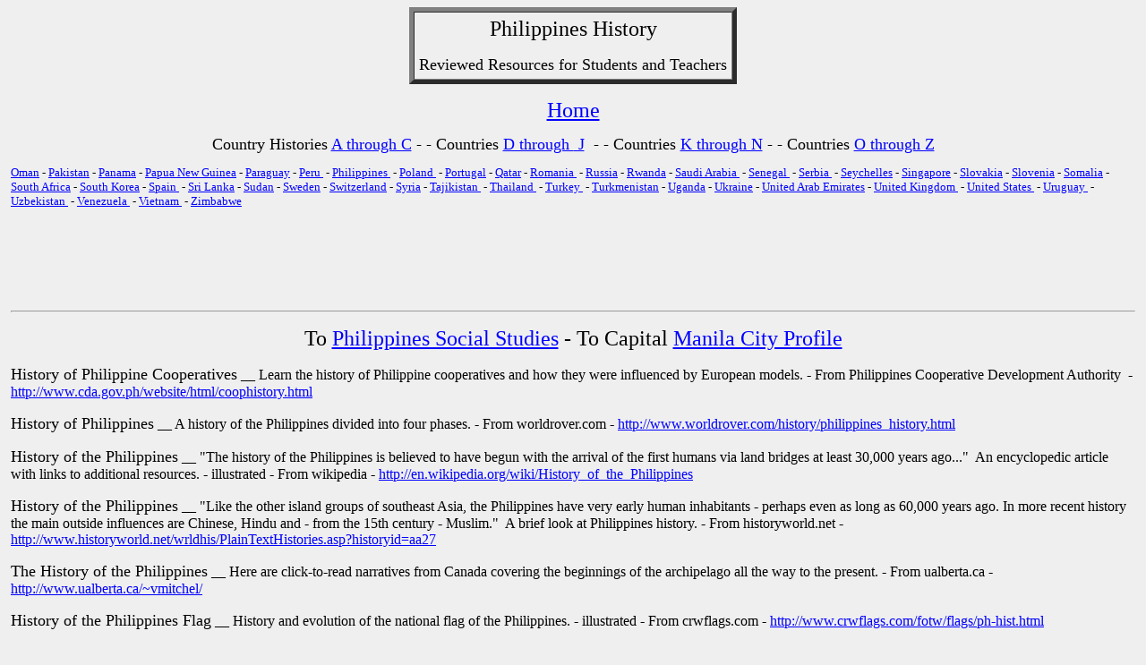

--- FILE ---
content_type: text/html
request_url: https://ezorigin.archaeolink.com/philippines_history.htm
body_size: 9820
content:
<html><head><meta http-equiv="Content-Type" content="text/html; charset=windows-1252"/>
<script>var __ezHttpConsent={setByCat:function(src,tagType,attributes,category,force,customSetScriptFn=null){var setScript=function(){if(force||window.ezTcfConsent[category]){if(typeof customSetScriptFn==='function'){customSetScriptFn();}else{var scriptElement=document.createElement(tagType);scriptElement.src=src;attributes.forEach(function(attr){for(var key in attr){if(attr.hasOwnProperty(key)){scriptElement.setAttribute(key,attr[key]);}}});var firstScript=document.getElementsByTagName(tagType)[0];firstScript.parentNode.insertBefore(scriptElement,firstScript);}}};if(force||(window.ezTcfConsent&&window.ezTcfConsent.loaded)){setScript();}else if(typeof getEzConsentData==="function"){getEzConsentData().then(function(ezTcfConsent){if(ezTcfConsent&&ezTcfConsent.loaded){setScript();}else{console.error("cannot get ez consent data");force=true;setScript();}});}else{force=true;setScript();console.error("getEzConsentData is not a function");}},};</script>
<script>var ezTcfConsent=window.ezTcfConsent?window.ezTcfConsent:{loaded:false,store_info:false,develop_and_improve_services:false,measure_ad_performance:false,measure_content_performance:false,select_basic_ads:false,create_ad_profile:false,select_personalized_ads:false,create_content_profile:false,select_personalized_content:false,understand_audiences:false,use_limited_data_to_select_content:false,};function getEzConsentData(){return new Promise(function(resolve){document.addEventListener("ezConsentEvent",function(event){var ezTcfConsent=event.detail.ezTcfConsent;resolve(ezTcfConsent);});});}</script>
<script>if(typeof _setEzCookies!=='function'){function _setEzCookies(ezConsentData){var cookies=window.ezCookieQueue;for(var i=0;i<cookies.length;i++){var cookie=cookies[i];if(ezConsentData&&ezConsentData.loaded&&ezConsentData[cookie.tcfCategory]){document.cookie=cookie.name+"="+cookie.value;}}}}
window.ezCookieQueue=window.ezCookieQueue||[];if(typeof addEzCookies!=='function'){function addEzCookies(arr){window.ezCookieQueue=[...window.ezCookieQueue,...arr];}}
addEzCookies([{name:"ezoab_405",value:"mod181-c; Path=/; Domain=archaeolink.com; Max-Age=7200",tcfCategory:"store_info",isEzoic:"true",},{name:"ezosuibasgeneris-1",value:"6680e484-bd71-4a5d-4853-6ec5a61dec7a; Path=/; Domain=archaeolink.com; Expires=Sat, 23 Jan 2027 15:47:02 UTC; Secure; SameSite=None",tcfCategory:"understand_audiences",isEzoic:"true",}]);if(window.ezTcfConsent&&window.ezTcfConsent.loaded){_setEzCookies(window.ezTcfConsent);}else if(typeof getEzConsentData==="function"){getEzConsentData().then(function(ezTcfConsent){if(ezTcfConsent&&ezTcfConsent.loaded){_setEzCookies(window.ezTcfConsent);}else{console.error("cannot get ez consent data");_setEzCookies(window.ezTcfConsent);}});}else{console.error("getEzConsentData is not a function");_setEzCookies(window.ezTcfConsent);}</script><script type="text/javascript" data-ezscrex='false' data-cfasync='false'>window._ezaq = Object.assign({"edge_cache_status":12,"edge_response_time":22,"url":"https://ezorigin.archaeolink.com/philippines_history.htm"}, typeof window._ezaq !== "undefined" ? window._ezaq : {});</script><script type="text/javascript" data-ezscrex='false' data-cfasync='false'>window._ezaq = Object.assign({"ab_test_id":"mod181-c"}, typeof window._ezaq !== "undefined" ? window._ezaq : {});window.__ez=window.__ez||{};window.__ez.tf={};</script><script type="text/javascript" data-ezscrex='false' data-cfasync='false'>window.ezDisableAds = true;</script>
<script data-ezscrex='false' data-cfasync='false' data-pagespeed-no-defer>var __ez=__ez||{};__ez.stms=Date.now();__ez.evt={};__ez.script={};__ez.ck=__ez.ck||{};__ez.template={};__ez.template.isOrig=true;__ez.queue=__ez.queue||function(){var e=0,i=0,t=[],n=!1,o=[],r=[],s=!0,a=function(e,i,n,o,r,s,a){var l=arguments.length>7&&void 0!==arguments[7]?arguments[7]:window,d=this;this.name=e,this.funcName=i,this.parameters=null===n?null:w(n)?n:[n],this.isBlock=o,this.blockedBy=r,this.deleteWhenComplete=s,this.isError=!1,this.isComplete=!1,this.isInitialized=!1,this.proceedIfError=a,this.fWindow=l,this.isTimeDelay=!1,this.process=function(){f("... func = "+e),d.isInitialized=!0,d.isComplete=!0,f("... func.apply: "+e);var i=d.funcName.split("."),n=null,o=this.fWindow||window;i.length>3||(n=3===i.length?o[i[0]][i[1]][i[2]]:2===i.length?o[i[0]][i[1]]:o[d.funcName]),null!=n&&n.apply(null,this.parameters),!0===d.deleteWhenComplete&&delete t[e],!0===d.isBlock&&(f("----- F'D: "+d.name),m())}},l=function(e,i,t,n,o,r,s){var a=arguments.length>7&&void 0!==arguments[7]?arguments[7]:window,l=this;this.name=e,this.path=i,this.async=o,this.defer=r,this.isBlock=t,this.blockedBy=n,this.isInitialized=!1,this.isError=!1,this.isComplete=!1,this.proceedIfError=s,this.fWindow=a,this.isTimeDelay=!1,this.isPath=function(e){return"/"===e[0]&&"/"!==e[1]},this.getSrc=function(e){return void 0!==window.__ezScriptHost&&this.isPath(e)&&"banger.js"!==this.name?window.__ezScriptHost+e:e},this.process=function(){l.isInitialized=!0,f("... file = "+e);var i=this.fWindow?this.fWindow.document:document,t=i.createElement("script");t.src=this.getSrc(this.path),!0===o?t.async=!0:!0===r&&(t.defer=!0),t.onerror=function(){var e={url:window.location.href,name:l.name,path:l.path,user_agent:window.navigator.userAgent};"undefined"!=typeof _ezaq&&(e.pageview_id=_ezaq.page_view_id);var i=encodeURIComponent(JSON.stringify(e)),t=new XMLHttpRequest;t.open("GET","//g.ezoic.net/ezqlog?d="+i,!0),t.send(),f("----- ERR'D: "+l.name),l.isError=!0,!0===l.isBlock&&m()},t.onreadystatechange=t.onload=function(){var e=t.readyState;f("----- F'D: "+l.name),e&&!/loaded|complete/.test(e)||(l.isComplete=!0,!0===l.isBlock&&m())},i.getElementsByTagName("head")[0].appendChild(t)}},d=function(e,i){this.name=e,this.path="",this.async=!1,this.defer=!1,this.isBlock=!1,this.blockedBy=[],this.isInitialized=!0,this.isError=!1,this.isComplete=i,this.proceedIfError=!1,this.isTimeDelay=!1,this.process=function(){}};function c(e,i,n,s,a,d,c,u,f){var m=new l(e,i,n,s,a,d,c,f);!0===u?o[e]=m:r[e]=m,t[e]=m,h(m)}function h(e){!0!==u(e)&&0!=s&&e.process()}function u(e){if(!0===e.isTimeDelay&&!1===n)return f(e.name+" blocked = TIME DELAY!"),!0;if(w(e.blockedBy))for(var i=0;i<e.blockedBy.length;i++){var o=e.blockedBy[i];if(!1===t.hasOwnProperty(o))return f(e.name+" blocked = "+o),!0;if(!0===e.proceedIfError&&!0===t[o].isError)return!1;if(!1===t[o].isComplete)return f(e.name+" blocked = "+o),!0}return!1}function f(e){var i=window.location.href,t=new RegExp("[?&]ezq=([^&#]*)","i").exec(i);"1"===(t?t[1]:null)&&console.debug(e)}function m(){++e>200||(f("let's go"),p(o),p(r))}function p(e){for(var i in e)if(!1!==e.hasOwnProperty(i)){var t=e[i];!0===t.isComplete||u(t)||!0===t.isInitialized||!0===t.isError?!0===t.isError?f(t.name+": error"):!0===t.isComplete?f(t.name+": complete already"):!0===t.isInitialized&&f(t.name+": initialized already"):t.process()}}function w(e){return"[object Array]"==Object.prototype.toString.call(e)}return window.addEventListener("load",(function(){setTimeout((function(){n=!0,f("TDELAY -----"),m()}),5e3)}),!1),{addFile:c,addFileOnce:function(e,i,n,o,r,s,a,l,d){t[e]||c(e,i,n,o,r,s,a,l,d)},addDelayFile:function(e,i){var n=new l(e,i,!1,[],!1,!1,!0);n.isTimeDelay=!0,f(e+" ...  FILE! TDELAY"),r[e]=n,t[e]=n,h(n)},addFunc:function(e,n,s,l,d,c,u,f,m,p){!0===c&&(e=e+"_"+i++);var w=new a(e,n,s,l,d,u,f,p);!0===m?o[e]=w:r[e]=w,t[e]=w,h(w)},addDelayFunc:function(e,i,n){var o=new a(e,i,n,!1,[],!0,!0);o.isTimeDelay=!0,f(e+" ...  FUNCTION! TDELAY"),r[e]=o,t[e]=o,h(o)},items:t,processAll:m,setallowLoad:function(e){s=e},markLoaded:function(e){if(e&&0!==e.length){if(e in t){var i=t[e];!0===i.isComplete?f(i.name+" "+e+": error loaded duplicate"):(i.isComplete=!0,i.isInitialized=!0)}else t[e]=new d(e,!0);f("markLoaded dummyfile: "+t[e].name)}},logWhatsBlocked:function(){for(var e in t)!1!==t.hasOwnProperty(e)&&u(t[e])}}}();__ez.evt.add=function(e,t,n){e.addEventListener?e.addEventListener(t,n,!1):e.attachEvent?e.attachEvent("on"+t,n):e["on"+t]=n()},__ez.evt.remove=function(e,t,n){e.removeEventListener?e.removeEventListener(t,n,!1):e.detachEvent?e.detachEvent("on"+t,n):delete e["on"+t]};__ez.script.add=function(e){var t=document.createElement("script");t.src=e,t.async=!0,t.type="text/javascript",document.getElementsByTagName("head")[0].appendChild(t)};__ez.dot=__ez.dot||{};__ez.queue.addFileOnce('/detroitchicago/boise.js', '/detroitchicago/boise.js?gcb=195-0&cb=5', true, [], true, false, true, false);__ez.queue.addFileOnce('/parsonsmaize/abilene.js', '/parsonsmaize/abilene.js?gcb=195-0&cb=e80eca0cdb', true, [], true, false, true, false);__ez.queue.addFileOnce('/parsonsmaize/mulvane.js', '/parsonsmaize/mulvane.js?gcb=195-0&cb=e75e48eec0', true, ['/parsonsmaize/abilene.js'], true, false, true, false);__ez.queue.addFileOnce('/detroitchicago/birmingham.js', '/detroitchicago/birmingham.js?gcb=195-0&cb=539c47377c', true, ['/parsonsmaize/abilene.js'], true, false, true, false);</script>
<script data-ezscrex="false" type="text/javascript" data-cfasync="false">window._ezaq = Object.assign({"ad_cache_level":0,"adpicker_placement_cnt":0,"ai_placeholder_cache_level":0,"ai_placeholder_placement_cnt":-1,"domain":"archaeolink.com","domain_id":405,"ezcache_level":1,"ezcache_skip_code":0,"has_bad_image":0,"has_bad_words":0,"is_sitespeed":0,"lt_cache_level":0,"response_size":22459,"response_size_orig":16702,"response_time_orig":10,"template_id":5,"url":"https://ezorigin.archaeolink.com/philippines_history.htm","word_count":0,"worst_bad_word_level":0}, typeof window._ezaq !== "undefined" ? window._ezaq : {});__ez.queue.markLoaded('ezaqBaseReady');</script>
<script type='text/javascript' data-ezscrex='false' data-cfasync='false'>
window.ezAnalyticsStatic = true;

function analyticsAddScript(script) {
	var ezDynamic = document.createElement('script');
	ezDynamic.type = 'text/javascript';
	ezDynamic.innerHTML = script;
	document.head.appendChild(ezDynamic);
}
function getCookiesWithPrefix() {
    var allCookies = document.cookie.split(';');
    var cookiesWithPrefix = {};

    for (var i = 0; i < allCookies.length; i++) {
        var cookie = allCookies[i].trim();

        for (var j = 0; j < arguments.length; j++) {
            var prefix = arguments[j];
            if (cookie.indexOf(prefix) === 0) {
                var cookieParts = cookie.split('=');
                var cookieName = cookieParts[0];
                var cookieValue = cookieParts.slice(1).join('=');
                cookiesWithPrefix[cookieName] = decodeURIComponent(cookieValue);
                break; // Once matched, no need to check other prefixes
            }
        }
    }

    return cookiesWithPrefix;
}
function productAnalytics() {
	var d = {"pr":[6],"omd5":"ddf35e4618b00ae5ec0bd857e38a244a","nar":"risk score"};
	d.u = _ezaq.url;
	d.p = _ezaq.page_view_id;
	d.v = _ezaq.visit_uuid;
	d.ab = _ezaq.ab_test_id;
	d.e = JSON.stringify(_ezaq);
	d.ref = document.referrer;
	d.c = getCookiesWithPrefix('active_template', 'ez', 'lp_');
	if(typeof ez_utmParams !== 'undefined') {
		d.utm = ez_utmParams;
	}

	var dataText = JSON.stringify(d);
	var xhr = new XMLHttpRequest();
	xhr.open('POST','/ezais/analytics?cb=1', true);
	xhr.onload = function () {
		if (xhr.status!=200) {
            return;
		}

        if(document.readyState !== 'loading') {
            analyticsAddScript(xhr.response);
            return;
        }

        var eventFunc = function() {
            if(document.readyState === 'loading') {
                return;
            }
            document.removeEventListener('readystatechange', eventFunc, false);
            analyticsAddScript(xhr.response);
        };

        document.addEventListener('readystatechange', eventFunc, false);
	};
	xhr.setRequestHeader('Content-Type','text/plain');
	xhr.send(dataText);
}
__ez.queue.addFunc("productAnalytics", "productAnalytics", null, true, ['ezaqBaseReady'], false, false, false, true);
</script><base href="https://ezorigin.archaeolink.com/philippines_history.htm"/>
<meta http-equiv="Content-Language" content="en-us"/>

<meta name="GENERATOR" content="Microsoft FrontPage 6.0"/>
<meta name="ProgId" content="FrontPage.Editor.Document"/>
<title>philippines history</title>
<script type='text/javascript'>
var ezoTemplate = 'orig_site';
var ezouid = '1';
var ezoFormfactor = '1';
</script><script data-ezscrex="false" type='text/javascript'>
var soc_app_id = '0';
var did = 405;
var ezdomain = 'archaeolink.com';
var ezoicSearchable = 1;
</script></head>

<body bgcolor="#EFEFEF" text="#000000" vlink="#CA00CA" alink="#FF0000" link="#0000FF" leftmargin="12">

<div align="center">
  <center>
  <table border="5" cellpadding="5" cellspacing="0">
    <tbody><tr>
      <td>
		<p align="center"><font size="5"><a name="Philippines">Philippines</a> History</font></p>
		<p align="center"><font size="4">Reviewed Resources for Students and 
		Teachers</font>
      </p></td>
    </tr>
  </tbody></table>
  </center>
</div>
<p align="center"><font size="5" color="#FFFFFF">
<a href="index.htm">Home</a></font></p>
<p style="line-height: 100%; margin-top: 0; margin-bottom: 0" align="center">
		<font size="4" color="#000000">Country Histories
		<a href="afghanistan_history.htm">A through C</a> - - Countries 
		<a href="djibouti_history.htm">D through </a> </font>
        
        <font size="4"><a href="djibouti_history.htm">&nbsp;J</a>&nbsp; - - 
		Countries <a href="kazakstan_history.htm">K through N</a> - - 
		Countries <a href="oman_history.htm">O 
		through Z</a></font></p><p style="line-height: 100%; margin-top: 0; margin-bottom: 0">
&nbsp;</p><p style="line-height: 100%; margin-top: 0; margin-bottom: 0">
<font face="Times New Roman" size="2"><a href="oman_history.htm">Oman</a> - 
<a href="pakistan_history.htm">Pakistan</a> - <a href="panama_history.htm">Panama</a> - 
<a href="papua_new_guinea_history.htm">Papua New Guinea</a> - 
<a href="paraguay_history.htm">Paraguay</a> - <a href="peru_history.htm">Peru 
</a>&nbsp;- <a href="philippines_history.htm">Philippines </a>&nbsp;- 
<a href="poland_history.htm">Poland </a>&nbsp;- <a href="portugal_history.htm">Portugal</a> - 
<a href="qatar_history.htm">Qatar</a> - <a href="romania_history.htm">Romania </a>&nbsp;- 
<a href="russia_history.htm">Russia</a> - <a href="rwanda_history.htm">Rwanda</a> - 
<a href="saudi_arabia_history.htm">Saudi Arabia 
</a>&nbsp;- <a href="senegal_history.htm">Senegal </a>&nbsp;- 
<a href="serbia_history.htm">Serbia </a>&nbsp;- 
<a href="seychelles_history.htm">Seychelles</a> - 
<a href="singapore_history.htm">Singapore</a> - <a href="slovakia_history.htm">Slovakia</a> - 
<a href="slovenia_history.htm">Slovenia</a> - 
<a href="somalia_history.htm">Somalia</a> - 
<a href="south_africa_history.htm">South Africa</a> - <a href="south_korea_history.htm">South Korea</a> - 
<a href="spain_history.htm">Spain </a>&nbsp;- <a href="sri_lanka_history.htm">Sri Lanka</a> -
<a href="sudan_history.htm">Sudan</a> - <a href="sweden_history.htm">Sweden</a> - 
<a href="switzerland_history.htm">Switzerland</a> - 
<a href="syria_history.htm">Syria</a> - <a href="tajikistan_history.htm">Tajikistan </a>&nbsp;- 
<a href="thailand_history.htm">Thailand </a>&nbsp;-
<a href="turkey_history.htm">Turkey </a>&nbsp;- 
<a href="turkmenistan_history.htm">Turkmenistan</a> -
<a href="uganda_history.htm">Uganda</a> - <a href="ukraine_history.htm">Ukraine</a> - 
<a href="united_arab_emirates_history.htm">United Arab Emirates</a> - <a href="united_kingdom_history.htm">United Kingdom </a>&nbsp;- 
<a href="united_states_history.htm">United States </a>&nbsp;- 
<a href="uruguay_history.htm">Uruguay </a>&nbsp;- 
<a href="uzbekistan_history.htm">Uzbekistan </a>&nbsp;- 
<a href="venezuela_history.htm">Venezuela </a>&nbsp;- 
<a href="vietnam_history.htm">Vietnam </a>&nbsp;- 
<a href="zimbabwe_history.htm">Zimbabwe</a></font></p><p style="line-height: 100%; margin-top: 0; margin-bottom: 0">
&nbsp;</p><div align="center">
  <center>
  <table border="0" cellpadding="0" cellspacing="0">
    <tbody><tr>
      <td><div id="div-gpt-ad-archaeolink_com-leader-1-0" style="width:728px; height:90px;">
<script type="text/javascript">
eval(ez_write_tag([[728,90],'archaeolink_com-leader-1']));
</script>
</div>
</td>
    </tr>
  </tbody></table>
  </center>
</div>
<hr/>
<div align="center">
	<p>
	<font size="5">To <a href="philippines_history_culture_peop.htm">Philippines 
	Social Studies</a> - To Capital <a href="manila_philippines_city_profile.htm">Manila
        City Profile</a></font></p>
	<p align="left">
	<font size="4">History of Philippine Cooperatives</font> __ Learn the 
	history of Philippine cooperatives and how they were influenced by European 
	models. - From Philippines Cooperative Development Authority&nbsp; -
	<a href="http://www.cda.gov.ph/website/html/coophistory.html">
	http://www.cda.gov.ph/website/html/coophistory.html</a> </p>
	<p align="left">
	<font size="4">History of Philippines</font> __ A history of the Philippines 
	divided into four phases. - From worldrover.com -
	<a href="http://www.worldrover.com/history/philippines_history.html">
	http://www.worldrover.com/history/philippines_history.html</a> </p>
	<p align="left">
	<font size="4">History of the Philippines</font> __ &quot;The history of the 
	Philippines is believed to have begun with the arrival of the first humans 
	via land bridges at least 30,000 years ago...&quot;&nbsp; An encyclopedic article 
	with links to additional resources. - illustrated - From wikipedia -
	<a href="https://en.wikipedia.org/wiki/History_of_the_Philippines">
	http://en.wikipedia.org/wiki/History_of_the_Philippines</a> </p>
	<p align="left">
	<font size="4">History of the Philippines</font> __ &quot;Like the other 
	island groups of southeast Asia, the Philippines have very early human 
	inhabitants - perhaps even as long as 60,000 years ago. In more recent 
	history the main outside influences are Chinese, Hindu and - from the 15th 
	century - Muslim.&quot;&nbsp; A brief look at Philippines history. - From 
	historyworld.net -
	<a href="http://www.historyworld.net/wrldhis/PlainTextHistories.asp?historyid=aa27">
	http://www.historyworld.net/wrldhis/PlainTextHistories.asp?historyid=aa27</a> </p>
	<p align="left">
	<font size="4">The History of 
	the Philippines</font> __ Here are click-to-read narratives from Canada 
	covering the beginnings of the archipelago all the way to the present. - 
	From ualberta.ca - <a href="http://www.ualberta.ca/~vmitchel/">
	http://www.ualberta.ca/~vmitchel/</a></p>
	<p align="left">
	<font size="4">
	History of the Philippines Flag</font> __ History and evolution of the 
	national flag of the Philippines. - illustrated - From crwflags.com -
	<a href="http://www.crwflags.com/fotw/flags/ph-hist.html">
	http://www.crwflags.com/fotw/flags/ph-hist.html</a></p>
	<p align="left">
	<font size="4">History of the Philippines for Kids</font> __ A history of 
	the Philippines so jam-packed with embedded links to related topics, the 
	&#39;clutter&#39; might make it difficult to read for some.&nbsp; but still good 
	information. - From encyclopedia.kids.net.au -
	<a href="http://encyclopedia.kids.net.au/page/hi/History_of_the_Philippines">
	http://encyclopedia.kids.net.au/page/hi/History_of_the_Philippines</a>&nbsp; </p>
	<p align="left">
	<font size="4">The history of the Republic of the Philippines</font> __ 
	You will find click-to-read articles and resources about the history of the 
	Philippines. - From hartford-hwp.com -
	<a href="http://www.hartford-hwp.com/archives/54a/index.html">
	http://www.hartford-hwp.com/archives/54a/index.html</a>&nbsp; </p>
	<p align="left">
	&nbsp;</p><div id="div-gpt-ad-archaeolink_com-leader-2-0" style="width:728px; height:90px;">
<script type="text/javascript">
eval(ez_write_tag([[728,90],'archaeolink_com-leader-2']));
</script>
</div>
<p></p>
	<p align="left">
	<font size="4">The Philippine-American War: Introduction</font> __ &quot;On 
	February 4, 1899, an American soldier, Private William Grayson, shot a 
	Filipino soldier at the bridge of San Juan, Manila. The fatal shot was 
	followed by an immediate U.S. offensive on the Filipino lines. This marked 
	the beginning of the Philippine-American War, which lasted for three years 
	until the establishment of the civilian colonial government of 
	Governor-General William Howard Taft on July 4, 1902.&quot;&nbsp; You will find 
	detailed articles about different aspects of this war in click-to-read 
	format. - illustrated - From opmanong.ssc.hawaii.edu -
	<a href="http://opmanong.ssc.hawaii.edu/filipino/philam.html">
	http://opmanong.ssc.hawaii.edu/filipino/philam.html</a></p>
	<p align="left">
	<font size="4">Philippine–American War</font> __ An encyclopedic article 
	with links to additional material. - illustrated -- From Wikipedia -
	<a href="https://en.wikipedia.org/wiki/Philippine–American_War">
	http://en.wikipedia.org/wiki/Philippine%E2%80%93American_War</a> </p>
	<p align="left">
	<font size="4">Philippine History | Filipino History</font> __ A detailed 
	look at Filipino history with many click-to-read sections and resources. - 
	illustrated - From philippine-history.org -
	<a href="http://www.philippine-history.org/">
	http://www.philippine-history.org/</a></p>
	<p align="left">
	<font size="4">Philippine History Links</font> __ A directory of links 
	related to Philippines history and no overlap with this one. - From 
	philippinehistory.net -
	<a href="http://www.philippinehistory.net/philippines.htm">
	http://www.philippinehistory.net/philippines.htm</a></p>
	<p align="left">
	<font size="4">The Philippine Navy History</font> __ The history of the 
	Philippine Nave is in a sense the history of the Philippines itself. A good 
	overview. - illustrated - From navy.mil.ph -
	<a href="http://www.navy.mil.ph/history.htm">
	http://www.navy.mil.ph/history.htm</a> </p>
	<p align="left">
	<font size="4">Philippine Prehistory </font>__ A brief overview. - From 
	ualberta.ca - <a href="http://www.ualberta.ca/~vmitchel/rev1.html">
	http://www.ualberta.ca/~vmitchel/rev1.html</a>&nbsp;&nbsp;&nbsp; </p>
	<p align="left">
	<font size="4">Philippines: History</font> __ Overview of Philippines 
	history along with additional information about the country.&nbsp; The 
	&#39;history&#39; section begins about a quarter down the page. - From 
	infoplease.com - <a href="http://www.infoplease.com/ipa/A0107887.html">
	http://www.infoplease.com/ipa/A0107887.html</a></p>
	<p align="left">&nbsp;<!-- adtag72815 -->
</p>
	<p align="left">
	<font size="4">Philippines History</font> __ &quot;The first inhabitants of 
	the Philippines arrived around 250,000 years ago, probably migrating over a 
	land bridge from the Asian mainland. The Negrito people arrived 25,000 years 
	ago, but they were driven back by several waves of immigrants from 
	Indonesia, followed by maritime immigrations of Malayan people.&quot;&nbsp; A 
	Philippines history as only Lonely Planet can do it. - From lonelyplanet.com 
	- <a href="http://www.lonelyplanet.com/worldguide/philippines/history">
	http://www.lonelyplanet.com/worldguide/philippines/history</a>&nbsp;&nbsp; </p>
	<p align="left">
	<font size="4">Philippines History</font> __ A concise look at 
	Philippines history along with a lot of additional information about the 
	Philippines. - illustrated - From iexplore.com -
	<a href="http://www.iexplore.com/dmap/Philippines/History">
	http://www.iexplore.com/dmap/Philippines/History</a></p>
	<p align="left">
	<font size="4">Philippines - History</font> __ A brief summary of the 
	history of the Philippines. - From marimari.com.my -
	<a href="http://www.marimari.com.my/content/philippines/general_info/history.html">
	http://www.marimari.com.my/content/philippines/general_info/history.html</a> </p>
	<p align="left">
	<font size="4">Philippines - History &amp; Background, Constitutional &amp; Legal 
	Foundations</font> __ General history, legal and political history along 
	with history of Philippine&#39;s educational system. - From Net Industries -
	<a href="http://education.stateuniversity.com/pages/1207/Philippines.html">
	http://education.stateuniversity.com/pages/1207/Philippines.html</a> </p>
	<p align="left">
	<font size="4">Philippines History, Culture, Civilization and Technology</font> 
	__ Yes, there is all of that but it is mostly history related to culture, 
	technology, etc. - From asiapacificuniverse.com -
	<a href="http://asiapacificuniverse.com/pkm/tech.htm">
	http://asiapacificuniverse.com/pkm/tech.htm</a> </p>
	<p align="left">
	<font size="4">Philippines: An Oversimplified History Lesson</font> __ 
	&quot;History and culture of the modern Philippines for business people&quot;&nbsp; 
	Some good information for the rest of us too. - From apmforum.com -
	<a href="http://www.apmforum.com/columns/orientseas2.htm">
	http://www.apmforum.com/columns/orientseas2.htm</a></p>
	<p align="left">
	<font size="4">Philippines Prehistoric People</font> __ A detailed look at 
	prehistoric Philippines history in this multi-page article. - From 
	pinoyedition.com -
	<a href="http://www.pinoyedition.com/kasaysayan/philippines-prehistoric-people/">
	http://www.pinoyedition.com/kasaysayan/philippines-prehistoric-people/</a> </p>
	<p align="left">
	<font size="4">Philippines Timeline</font> __ Annotated timeline for 
	Philippines history beginning 25,000 BCE. - From infoplease.com -
	<a href="http://www.infoplease.com/spot/philippinestime1.html">
	http://www.infoplease.com/spot/philippinestime1.html</a> </p>
	<p align="left">
	&nbsp;<!-- adtag72815 -->
</p>
	<p align="left">
	<font size="4">The retrospective history of the Philippines</font> __ 
	Several click-to-read articles related to Philippines history. - From 
	hartford-hwp.com -
	<a href="http://www.hartford-hwp.com/archives/54a/index-a.html">
	http://www.hartford-hwp.com/archives/54a/index-a.html</a>&nbsp; </p>
	<p align="left">
	<font size="4">A short Philippine History before the 1898 Revolution</font> 
	__ Here is a Spanish account of the colonization of the islands from 1521 
	through 1574. - illustrated - From sspxasia.com -
	<a href="http://www.sspxasia.com/Newsletters/2001/Oct-Dec/A_short_Philippine_History.htm">
	http://www.sspxasia.com/Newsletters/2001/Oct-Dec/A_short_Philippine_History.htm</a>&nbsp; </p>
	<p align="left">
	<font size="4">The Virtual Jewish History Tour: Philippines</font> __ 
	History of the relationship between the Jewish People and the Philippines. - 
	From jewishvirtuallibrary.org -
	<a href="http://www.jewishvirtuallibrary.org/jsource/vjw/philippines.html">
	http://www.jewishvirtuallibrary.org/jsource/vjw/philippines.html</a></p>
	<p align="left">
	<font size="4">Welcome to 
	the Philippine History Site</font> __ You will find articles about the 
	Philippine Revolution, the Philippine American War and Philippine 
	Emigration. - From opmanong.ssc.hawaii.edu -
	<a href="http://opmanong.ssc.hawaii.edu/filipino/">
	http://opmanong.ssc.hawaii.edu/filipino/</a> </p>
	<p align="left">
	&nbsp;</p><div id="div-gpt-ad-archaeolink_com-leader-3-0" style="width:728px; height:90px;">
<script type="text/javascript">
eval(ez_write_tag([[728,90],'archaeolink_com-leader-3']));
</script>
</div>
<p></p>
  <center>
  <table border="0" cellpadding="0" cellspacing="0" width="40%">
    <tbody><tr>
      </tr></tbody></table><table border="1">
		<tbody><tr>
			<td>&nbsp;<style type="text/css">
@import url(http://www.google.com/cse/api/branding.css);
</style>
<div class="cse-branding-bottom" style="background-color:#FFFFFF;color:#000000">
  <div class="cse-branding-form">
    <form action="https://www.google.com/cse" id="cse-search-box">
      <div>
        <input type="hidden" name="cx" value="partner-pub-7413016666859152:mzo00og64ro"/>
        <input type="hidden" name="ie" value="ISO-8859-1"/>
        <input type="text" name="q" size="64"/>
        <input type="submit" name="sa" value="Search"/>
      </div>
    </form>
  </div>
  <div class="cse-branding-logo">
    <img src="//www.google.com/images/poweredby_transparent/poweredby_FFFFFF.gif" alt="Google"/>
  </div>
  <div class="cse-branding-text">
    Custom Search
  </div>
</div>
</td>
		</tr>
	</tbody></table>
    
  
  </center>
</div>

<p align="center"><a href="#Philippines">Top of Page</a></p>

<b><font size="2">
<table border="1" width="100%">
	<tbody><tr>
		<td bgcolor="#FFEFDF"><!--– google_ad_section_start(weight=ignore) –-->
		<p align="center">&nbsp;</p></td>
		<!--– google_ad_section_end –-->
	</tr>
</tbody></table>
</font></b>


<p><font size="2">

		<font color="#FFFFFF">
<a href="archaeolinkcom_awards.htm">Privacy Policy</a></font><font color="#000000"> 
of archaeolink.com</font></font></p>


<script data-cfasync="false">function _emitEzConsentEvent(){var customEvent=new CustomEvent("ezConsentEvent",{detail:{ezTcfConsent:window.ezTcfConsent},bubbles:true,cancelable:true,});document.dispatchEvent(customEvent);}
(function(window,document){function _setAllEzConsentTrue(){window.ezTcfConsent.loaded=true;window.ezTcfConsent.store_info=true;window.ezTcfConsent.develop_and_improve_services=true;window.ezTcfConsent.measure_ad_performance=true;window.ezTcfConsent.measure_content_performance=true;window.ezTcfConsent.select_basic_ads=true;window.ezTcfConsent.create_ad_profile=true;window.ezTcfConsent.select_personalized_ads=true;window.ezTcfConsent.create_content_profile=true;window.ezTcfConsent.select_personalized_content=true;window.ezTcfConsent.understand_audiences=true;window.ezTcfConsent.use_limited_data_to_select_content=true;window.ezTcfConsent.select_personalized_content=true;}
function _clearEzConsentCookie(){document.cookie="ezCMPCookieConsent=tcf2;Domain=.archaeolink.com;Path=/;expires=Thu, 01 Jan 1970 00:00:00 GMT";}
_clearEzConsentCookie();if(typeof window.__tcfapi!=="undefined"){window.ezgconsent=false;var amazonHasRun=false;function _ezAllowed(tcdata,purpose){return(tcdata.purpose.consents[purpose]||tcdata.purpose.legitimateInterests[purpose]);}
function _handleConsentDecision(tcdata){window.ezTcfConsent.loaded=true;if(!tcdata.vendor.consents["347"]&&!tcdata.vendor.legitimateInterests["347"]){window._emitEzConsentEvent();return;}
window.ezTcfConsent.store_info=_ezAllowed(tcdata,"1");window.ezTcfConsent.develop_and_improve_services=_ezAllowed(tcdata,"10");window.ezTcfConsent.measure_content_performance=_ezAllowed(tcdata,"8");window.ezTcfConsent.select_basic_ads=_ezAllowed(tcdata,"2");window.ezTcfConsent.create_ad_profile=_ezAllowed(tcdata,"3");window.ezTcfConsent.select_personalized_ads=_ezAllowed(tcdata,"4");window.ezTcfConsent.create_content_profile=_ezAllowed(tcdata,"5");window.ezTcfConsent.measure_ad_performance=_ezAllowed(tcdata,"7");window.ezTcfConsent.use_limited_data_to_select_content=_ezAllowed(tcdata,"11");window.ezTcfConsent.select_personalized_content=_ezAllowed(tcdata,"6");window.ezTcfConsent.understand_audiences=_ezAllowed(tcdata,"9");window._emitEzConsentEvent();}
function _handleGoogleConsentV2(tcdata){if(!tcdata||!tcdata.purpose||!tcdata.purpose.consents){return;}
var googConsentV2={};if(tcdata.purpose.consents[1]){googConsentV2.ad_storage='granted';googConsentV2.analytics_storage='granted';}
if(tcdata.purpose.consents[3]&&tcdata.purpose.consents[4]){googConsentV2.ad_personalization='granted';}
if(tcdata.purpose.consents[1]&&tcdata.purpose.consents[7]){googConsentV2.ad_user_data='granted';}
if(googConsentV2.analytics_storage=='denied'){gtag('set','url_passthrough',true);}
gtag('consent','update',googConsentV2);}
__tcfapi("addEventListener",2,function(tcdata,success){if(!success||!tcdata){window._emitEzConsentEvent();return;}
if(!tcdata.gdprApplies){_setAllEzConsentTrue();window._emitEzConsentEvent();return;}
if(tcdata.eventStatus==="useractioncomplete"||tcdata.eventStatus==="tcloaded"){if(typeof gtag!='undefined'){_handleGoogleConsentV2(tcdata);}
_handleConsentDecision(tcdata);if(tcdata.purpose.consents["1"]===true&&tcdata.vendor.consents["755"]!==false){window.ezgconsent=true;(adsbygoogle=window.adsbygoogle||[]).pauseAdRequests=0;}
if(window.__ezconsent){__ezconsent.setEzoicConsentSettings(ezConsentCategories);}
__tcfapi("removeEventListener",2,function(success){return null;},tcdata.listenerId);if(!(tcdata.purpose.consents["1"]===true&&_ezAllowed(tcdata,"2")&&_ezAllowed(tcdata,"3")&&_ezAllowed(tcdata,"4"))){if(typeof __ez=="object"&&typeof __ez.bit=="object"&&typeof window["_ezaq"]=="object"&&typeof window["_ezaq"]["page_view_id"]=="string"){__ez.bit.Add(window["_ezaq"]["page_view_id"],[new __ezDotData("non_personalized_ads",true),]);}}}});}else{_setAllEzConsentTrue();window._emitEzConsentEvent();}})(window,document);</script><script defer src="https://static.cloudflareinsights.com/beacon.min.js/vcd15cbe7772f49c399c6a5babf22c1241717689176015" integrity="sha512-ZpsOmlRQV6y907TI0dKBHq9Md29nnaEIPlkf84rnaERnq6zvWvPUqr2ft8M1aS28oN72PdrCzSjY4U6VaAw1EQ==" data-cf-beacon='{"version":"2024.11.0","token":"50e4277999ae491bb85dcce61df659e8","r":1,"server_timing":{"name":{"cfCacheStatus":true,"cfEdge":true,"cfExtPri":true,"cfL4":true,"cfOrigin":true,"cfSpeedBrain":true},"location_startswith":null}}' crossorigin="anonymous"></script>
</body></html>